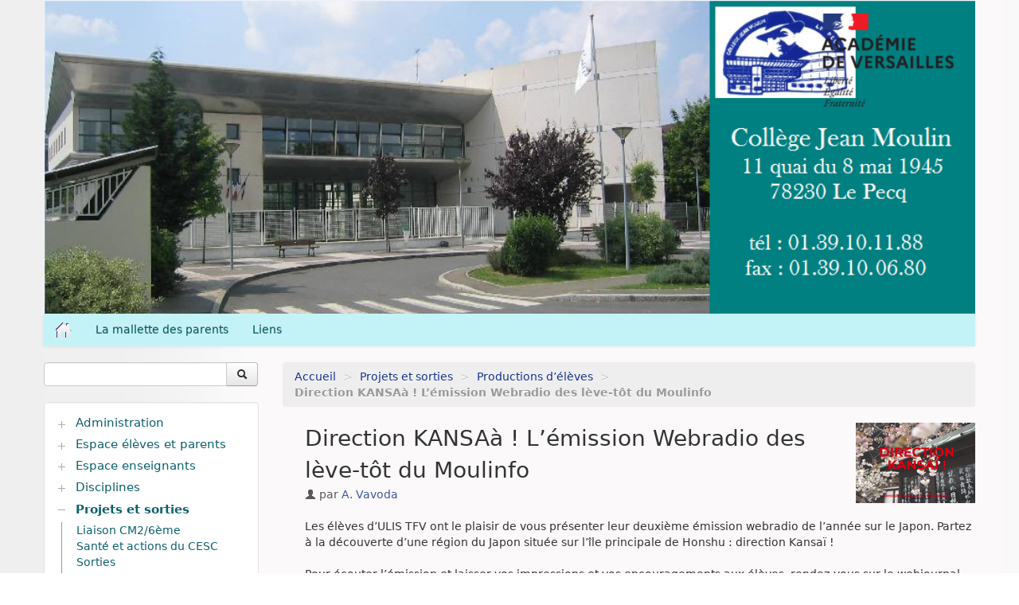

--- FILE ---
content_type: text/html; charset=utf-8
request_url: https://clg-moulin-lepecq.ac-versailles.fr/spip.php?article220
body_size: 5797
content:
<!DOCTYPE HTML>
<!--[if lt IE 7 ]> <html class="page_article ltr fr no-js ie ie6 lte9 lte8 lte7" xmlns="http://www.w3.org/1999/xhtml" xml:lang="fr" lang="fr" dir="ltr"> <![endif]-->
<!--[if IE 7 ]>    <html class="page_article ltr fr no-js ie ie7 lte9 lte8 lte7" xmlns="http://www.w3.org/1999/xhtml" xml:lang="fr" lang="fr" dir="ltr"> <![endif]-->
<!--[if IE 8 ]>    <html class="page_article ltr fr no-js ie ie8 lte9 lte8" xmlns="http://www.w3.org/1999/xhtml" xml:lang="fr" lang="fr" dir="ltr"> <![endif]-->
<!--[if IE 9 ]>    <html class="page_article ltr fr no-js ie ie9 lte9" xmlns="http://www.w3.org/1999/xhtml" xml:lang="fr" lang="fr" dir="ltr"> <![endif]-->
<!--[if (gt IE 9)|!(IE)]><!-->
<html class="page_article ltr fr no-js" xmlns="http://www.w3.org/1999/xhtml" xml:lang="fr" lang="fr" dir="ltr">
<!--<![endif]-->
	<head>
		<script type='text/javascript'>/*<![CDATA[*/(function(H){H.className=H.className.replace(/\bno-js\b/,'js')})(document.documentElement);/*]]>*/</script>
		
		<meta http-equiv="Content-Type" content="text/html; charset=utf-8" />

		<title>Direction KANSAà ! L'émission Webradio des lève-tôt du Moulinfo - Collège Jean Moulin - Le Pecq</title>
<meta name="description" content=" Les &#233;l&#232;ves d&#039;ULIS TFV ont le plaisir de vous pr&#233;senter leur deuxi&#232;me &#233;mission webradio de l&#039;ann&#233;e sur le Japon. Partez &#224; la d&#233;couverte d&#039;une r&#233;gion du (...) " />
<link rel="canonical" href="https://clg-moulin-lepecq.ac-versailles.fr/spip.php?article220" />


<link rel="icon" type="image/x-icon" href="https://clg-moulin-lepecq.ac-versailles.fr/plugins/scolaspip/favicon.ico" />
<link rel="shortcut icon" type="image/x-icon" href="https://clg-moulin-lepecq.ac-versailles.fr/plugins/scolaspip/favicon.ico" /><meta http-equiv="Content-Type" content="text/html; charset=utf-8" />


<meta name="generator" content="SPIP 4.1.18" />


<link rel="alternate" type="application/rss+xml" title="Syndiquer tout le site" href="spip.php?page=backend" />
<meta name="viewport" content="width=device-width, initial-scale=1.0">

<link rel='stylesheet' href='local/cache-css/95c797449698a20df5fd4487bef93f5c.css?1767562753' type='text/css' />











<script type='text/javascript'>var var_zajax_content='content';</script><script type="text/javascript">/* <![CDATA[ */
var mediabox_settings={"auto_detect":true,"ns":"box","tt_img":true,"sel_g":"#documents_portfolio a[type='image\/jpeg'],#documents_portfolio a[type='image\/png'],#documents_portfolio a[type='image\/gif']","sel_c":".mediabox","str_ssStart":"Diaporama","str_ssStop":"Arr\u00eater","str_cur":"{current}\/{total}","str_prev":"Pr\u00e9c\u00e9dent","str_next":"Suivant","str_close":"Fermer","str_loading":"Chargement\u2026","str_petc":"Taper \u2019Echap\u2019 pour fermer","str_dialTitDef":"Boite de dialogue","str_dialTitMed":"Affichage d\u2019un media","splash_url":"","lity":{"skin":"_simple-dark","maxWidth":"90%","maxHeight":"90%","minWidth":"400px","minHeight":"","slideshow_speed":"2500","opacite":"0.9","defaultCaptionState":"expanded"}};
/* ]]> */</script>
<!-- insert_head_css -->













 

 
















<script type='text/javascript' src='local/cache-js/00069115640338afa990d0d7bb3f286c.js?1767476028'></script>










<!-- insert_head -->











<link rel="alternate" type="application/json+oembed" href="https://clg-moulin-lepecq.ac-versailles.fr/oembed.api/?format=json&amp;url=https%3A%2F%2Fclg-moulin-lepecq.ac-versailles.fr%2Fspip.php%3Farticle220" />	</head>
	<body>
<div class="page container">
	<div class="header" id="header">
		<div class="container">
			<div class="row">
<header class="accueil clearfix span12">
<div class="bandeau_image"><a href="http://clg-moulin-lepecq.ac-versailles.fr"><img
	src="IMG/logo/siteon0.png?1418676146"
	class="spip_logo" width='100%' height='100%' alt='Coll&#232;ge Jean Moulin - Le Pecq' title='Coll&#232;ge Jean Moulin - Le Pecq' /></a></div>
		
	

<div class="logo-institution">
	<a class="spip_out" href="http://www.ac-versailles.fr" title="Lien externe &mdash; Site de l'académie de Versailles"><img src='plugins/scolaspip/img/logo_academie.png?1767451899' alt='Site de l&#039;acad&#233;mie de Versailles' width='200' height='141' /></a>
</div>
</header>
</div>		</div>
	</div>
		
	<div class="navbar navbar-inverse " id="nav">
		<div class="container">
			<div class="menu menu-container navbar-inner  navbar-inverse navbar-static-top ">
	<a class="btn btn-navbar" data-toggle="collapse" data-target=".nav-collapse-main"><span class="icon-bar"></span><span class="icon-bar"></span><span class="icon-bar"></span></a>
<div class="nav-collapse nav-collapse-main collapse"><ul class="menu-items menu-liste nav span12 nav navbar-nav">
		<li class="item menu-entree "><a href="http://clg-moulin-lepecq.ac-versailles.fr/" ><img src='plugins/scolaspip/img/picto-home.png?1767451899' alt='Accueil' width='20' height='20' /> </a></li>		
		 <li class="item menu-entree  btagenda  invisible"><a href="spip.php?page=agenda&amp;date_debut=2026-01-01" title="Agenda complet">Agenda</a></li>

		

		
		<li class="item menu-entree">
			<a href="spip.php?article226">La mallette des parents</a>
		</li>
		

		<li class="item menu-entree dropdown ">
			<a href="spip.php?page=sites" title="Tous les sites sélectionnés" class="dropdown-toggle" data-toggle="dropdown" role="button" >Liens&nbsp;<b class="caret  invisible"></b></a>
			<ul class="dropdown-menu" role="menu"	>
				<li class="item menu-entree "><a href="spip.php?page=sites" >Tous les liens</a></li>
				
			</ul>
		</li>
		
		
	</ul></div>
</div>
		</div>
	</div>
		
	<div class="container ">
		<div class="row">
			<div class="content span9" id="content">
				<ul class="breadcrumb">
	 
	
	
	 
	
	
	 
	<li><a href="http://clg-moulin-lepecq.ac-versailles.fr/">Accueil</a><span class="divider"> &gt; </span></li>


<li><a href="spip.php?rubrique18">Projets et sorties</a><span class="divider"> &gt; </span></li>

<li><a href="spip.php?rubrique34">Productions d’élèves</a><span class="divider"> &gt; </span></li>


<li class="active"><span class="on active">Direction KANSAà ! L’émission Webradio des lève-tôt du Moulinfo</span></li>
</ul>				<div class="inner-content"><article>
	<header class="cartouche">
		<img
	src="local/cache-vignettes/L150xH101/arton220-d0c16.png?1685539065" class='spip_logo' width='150' height='101'
	alt="" />
		
		<h1><span class="titre">Direction KANSAà&nbsp;! L&#8217;émission Webradio des lève-tôt du Moulinfo</span></h1>
		
		<p class="publication">
			
			
			
			
			<span class="authors" ><i class="icon-user"></i> par  <span class="vcard author"><a class="url fn spip_in" href="spip.php?auteur67">A. Vavoda</a></span></span>
		</p>
		
	</header>

	<div class="main clear">
		
		<div class="texte surlignable clearfix"><p>Les élèves d&#8217;ULIS TFV ont le plaisir de vous présenter leur deuxième émission webradio de l&#8217;année sur le Japon. Partez à&nbsp;la découverte d&#8217;une région du Japon située sur l&#8217;île principale de Honshu&nbsp;: direction Kansaï&nbsp;!</p>
<p>Pour écouter l&#8217;émission et laisser vos impressions et vos encouragements aux élèves, rendez-vous sur le webjournal du collège&nbsp;:</p>
<p><a href="https://webjournaljmoulin.wordpress.com/2019/05/24/direction-kansai-emission-webradio-des-leve-tot-du-moulinfo/" class='spip_out' rel='external'>https://webjournaljmoulin.wordpress.com/2019/05/24/direction-kansai-emission-webradio-des-leve-tot-du-moulinfo/</a></p></div>

		
	</div>

	<footer>
		
		
	</footer>

	<aside>
		
		
		
		

		

		
		<div class="comments">
	<a href="#comments" name="comments" id="comments"></a> 
	<a href="#forum" name="forum" id="forum"></a> 
	
	</div>	</aside>

</article></div>
			</div>
			<div class="aside  col span3" id="aside">
				<div class="form-search">
<div class="formulaire_spip formulaire_recherche form-search" id="formulaire_recherche">
<form action="spip.php?page=recherche" method="get"><div>
	<input name="page" value="recherche" type="hidden"
/>
	
	<div class="input-append">
		<input type="search" class="search text search-query" name="recherche" id="recherche" accesskey="4" autocapitalize="off" autocorrect="off" />
		<button type="submit" class="btn " title="Rechercher" ><i class="icon-search"></i></button>
	</div>
</div></form>
</div>
</div>


<ul class="panel-group well rubriques" id="accordion">
    
    <li class="panel panel-default">
         
        <div class="panel-heading">
            <h4 class="panel-title">
                <a data-toggle="collapse" data-parent="#accordion" href="#collapse16" class="toggle collapsed"></a>
                <a href="spip.php?rubrique16" class="branche">Administration</a>
            </h4>
        </div>
        <div id="collapse16" class="panel-collapse collapse">
            
                <ul class="panel-body table">
                
                <li><a href="spip.php?rubrique47"> Informations</a></li>
                
                </ul>
            
        </div>
        
    </li>
    
    <li class="panel panel-default">
           
        <div class="panel-heading">
            <h4 class="panel-title">
                <a data-toggle="collapse" data-parent="#accordion" href="#collapse71" class="toggle collapsed"></a>
                <a href="spip.php?rubrique71" class="branche">Espace élèves et parents</a>
            </h4>
        </div>
        <div id="collapse71" class="panel-collapse collapse">
            
                <ul class="panel-body table">
                
                <li><a href="spip.php?rubrique72"> Applications</a></li>
                
                <li><a href="spip.php?rubrique83"> Orientation</a></li>
                
                <li><a href="spip.php?rubrique80"> Portes ouvertes</a></li>
                
                </ul>
            
        </div>
        
    </li>
    
    <li class="panel panel-default">
         
        <div class="panel-heading">
            <h4 class="panel-title">
                <a data-toggle="collapse" data-parent="#accordion" href="#collapse59" class="toggle collapsed"></a>
                <a href="spip.php?rubrique59" class="branche">Espace enseignants</a>
            </h4>
        </div>
        <div id="collapse59" class="panel-collapse collapse">
            
                <ul class="panel-body table">
                
                <li><a href="spip.php?rubrique62"> Ressources en ligne</a></li>
                
                </ul>
            
        </div>
        
    </li>
    
    <li class="panel panel-default">
                       
        <div class="panel-heading">
            <h4 class="panel-title">
                <a data-toggle="collapse" data-parent="#accordion" href="#collapse17" class="toggle collapsed"></a>
                <a href="spip.php?rubrique17" class="branche">Disciplines</a>
            </h4>
        </div>
        <div id="collapse17" class="panel-collapse collapse">
            
                <ul class="panel-body table">
                
                <li><a href="spip.php?rubrique41"> Allemand</a></li>
                
                <li><a href="spip.php?rubrique40"> Anglais</a></li>
                
                <li><a href="spip.php?rubrique19"> Arts plastiques</a></li>
                
                <li><a href="spip.php?rubrique49"> CDI</a></li>
                
                <li><a href="spip.php?rubrique39"> Espagnol</a></li>
                
                <li><a href="spip.php?rubrique23"> Français</a></li>
                
                <li><a href="spip.php?rubrique24"> Histoire-géographie</a></li>
                
                <li><a href="spip.php?rubrique25"> Mathématiques</a></li>
                
                <li><a href="spip.php?rubrique52"> Musique</a></li>
                
                <li><a href="spip.php?rubrique27"> ULIS déficients visuels</a></li>
                
                <li><a href="spip.php?rubrique26"> TICE (Technologies de l&#8217;information et de la communication )</a></li>
                
                <li><a href="spip.php?rubrique82"> Option Croix Rouge</a></li>
                
                <li><a href="spip.php?rubrique46"> Orientation</a></li>
                
                <li><a href="spip.php?rubrique29"> ASSR (attestation scolaire de sécurité routière)</a></li>
                
                <li><a href="spip.php?rubrique78"> Devoirs faits</a></li>
                
                </ul>
            
        </div>
        
    </li>
    
    <li class="panel panel-default">
             
        <div class="panel-heading">
            <h4 class="panel-title on">
                <a data-toggle="collapse" data-parent="#accordion" href="#collapse18" class="toggle on"></a>
                <a href="spip.php?rubrique18" class="branche on">Projets et sorties</a>
            </h4>
        </div>
        <div id="collapse18" class="panel-collapse collapse in noon">
            
                <ul class="panel-body table">
                
                <li><a href="spip.php?rubrique54"> Liaison CM2/6ème</a></li>
                
                <li><a href="spip.php?rubrique33"> Santé et actions du CESC</a></li>
                
                <li><a href="spip.php?rubrique31"> Sorties</a></li>
                
                <li><a href="spip.php?rubrique30"> Voyages</a></li>
                
                <li><a href="spip.php?rubrique34" class="on"> Productions d&#8217;élèves</a></li>
                
                </ul>
            
        </div>
        
    </li>
    
    <li class="panel panel-default">
          
        <div class="panel-heading">
            <h4 class="panel-title">
                <a data-toggle="collapse" data-parent="#accordion" href="#collapse50" class="toggle collapsed"></a>
                <a href="spip.php?rubrique50" class="branche">Présentation </a>
            </h4>
        </div>
        <div id="collapse50" class="panel-collapse collapse">
            
                <ul class="panel-body table">
                
                <li><a href="spip.php?rubrique81"> Lettre d&#8217;accueil</a></li>
                
                <li><a href="spip.php?rubrique68"> Personnel de l&#8217;établissement</a></li>
                
                </ul>
            
        </div>
        
    </li>
    
</ul>



<div class="menu sites" id="site_menu" >		<ul>
		
		<li><a rel="start" href="http://lirelactu.fr" class="spip_out" title="Lien externe - &#192; la une - LireLactu - Outil p&#233;dagogique permettant l&#38;#x27;acc&#232;s gratuit &#224; la presse quotidienne (...)">
		<img
	src="local/cache-vignettes/L148xH50/siteon24-a7011.png?1685538935" class='spip_logo' width='148' height='50' alt='&#192; la une - LireLactu' />
		</a></li>
		
		<li><a rel="start" href="http://www.ac-versailles.fr/public/jcms/cio_19911/cio" class="spip_out" title="Lien externe - Acad&#233;mie de Versailles - (...) - centre d&#039;information et d&#039;orientation de Saint-Germain-en-Laye">
		<img
	src="local/cache-vignettes/L94xH50/siteon9-1a3ae.png?1685538935" class='spip_logo' width='94' height='50' alt='Acad&#233;mie de Versailles - CIO' />
		</a></li>
		
		<li><a rel="start" href="http://eduscol.education.fr/" class="spip_out" title="Lien externe - Accueil du portail - &#201;duscol - Le minist&#232;re de l&#039;&#233;ducation nationale, de la jeunesse et de la vie associative (...)">
		<img
	src="local/cache-vignettes/L120xH50/siteon13-86580.png?1685538935" class='spip_logo' width='120' height='50' alt='Accueil du portail - &#201;duscol' />
		</a></li>
		
		<li><a rel="start" href="http://www.education.gouv.fr/bourses-de-college" class="spip_out" title="Lien externe - Bourses de coll&#232;ge - Minist&#232;re - Le simulateur de bourse au coll&#232;ge permet de savoir si votre foyer peut (...)">
		<img
	src="local/cache-vignettes/L180xH39/siteon21-c2396.png?1685538935" class='spip_logo' width='180' height='39' alt='Bourses de coll&#232;ge - Minist&#232;re de l&#039;&#201;ducation nationale, de l&#039;Enseignement sup&#233;rieur et de la Recherche' />
		</a></li>
		
		<li><a rel="start" href="https://0783215w.esidoc.fr" class="spip_out" title="Lien externe - CDI - COLLEGE JEAN MOULIN (...)">
		<img
	src="local/cache-vignettes/L51xH50/siteon17-a6859.png?1685538935" class='spip_logo' width='51' height='50' alt='CDI - COLLEGE JEAN MOULIN | El&#232;ves' />
		</a></li>
		
		<li><a rel="start" href="https://padlet.com/ArtetCultureJM/8l654qeaejz0p95i" class="spip_out" title="Lien externe - Education Artistique et (...) - Made with Padlet">
		<img
	src="local/cache-vignettes/L89xH50/siteon28-3a8d3.png?1685538935" class='spip_logo' width='89' height='50' alt='Education Artistique et Culturelle au coll&#232;ge Jean Moulin Au Pecq' />
		</a></li>
		
		<li><a rel="start" href="https://webjournaljmoulin.wordpress.com/" class="spip_out" title="Lien externe - Le Moulinfo, webjournal (...)">
		<img
	src="local/cache-vignettes/L180xH50/siteon25-93775.png?1685538935" class='spip_logo' width='180' height='50' alt='Le Moulinfo, webjournal du coll&#232;ge' />
		</a></li>
		
		<li><a rel="start" href="https://id.ac-versailles.fr/login/ct_logon_mixte.jsp?CT_ORIG_URL=http%3A%2F%2Fid.ac-versailles.fr%3A80%2Farena%2F&amp;ct_orig_uri=http%3A%2F%2Fid.ac-versailles.fr%3A80%2Farena%2F" class="spip_out" title="Lien externe - Obii prof">
		<img
	src="local/cache-vignettes/L157xH50/siteon11-6de4b.png?1685538935" class='spip_logo' width='157' height='50' alt='Obii prof' />
		</a></li>
		
		<li><a rel="start" href="http://www.onisep.fr/" class="spip_out" title="Lien externe - ONISEP - Accueil">
		<img
	src="local/cache-vignettes/L171xH50/siteon10-23d6c.jpg?1685538935" class='spip_logo' width='171' height='50' alt='ONISEP - Accueil' />
		</a></li>
		
		<li><a rel="start" href="http://www.ac-versailles.fr/public/jcms/c_5012/accueil" class="spip_out" title="Lien externe - site de l&#039;academie de versaille - Accueil">
		<img
	src="local/cache-vignettes/L100xH50/siteon12-a4b28.jpg?1685538935" class='spip_logo' width='100' height='50' alt='site de l&#039;academie de versailles' />
		</a></li>
		
		<li><a rel="start" href="https://teleservices.ac-versailles.fr/login/ct_logon_vk.jsp?CT_ORIG_URL=%2Fts&amp;ct_orig_uri=%2Fts" class="spip_out" title="Lien externe - Teleservices - Acc&#232;s parents aux t&#233;l&#233;services.">
		<img
	src="local/cache-vignettes/L180xH39/siteon20-eb3d8.png?1685538935" class='spip_logo' width='180' height='39' alt='Teleservices' />
		</a></li>
		
		</ul>
		<br class="nettoyeur"/>
</div>				<div class="liste articles">
		<h2 >Dans la même rubrique</h2>
		<ul class="liste-items">
			
			<li class="item"><a href="spip.php?article325">Semaine des langues 2025</a></li>
			
			<li class="item"><a href="spip.php?article312">Club d&#8217;improvisation - Spectacle de fin d&#8217;année</a></li>
			
			<li class="item"><a href="spip.php?article264">La visite de la députée des Yvelines au collège Jean Moulin</a></li>
			
			<li class="item"><a href="spip.php?article267">Participation de la classe de 3èmeB au projet "Graines de reporters sceintifiques"</a></li>
			
			<li class="item"><a href="spip.php?article223">Â&#171;&nbsp;Le combat de tous les jours Â&nbsp;&#187;&nbsp;: le court-métrage des 4e B sur le harcèlement discriminatoire</a></li>
			
			<li class="item"><a href="spip.php?article218">Poésie des sensations par les 6e A</a></li>
			
			<li class="item"><a href="spip.php?article217">Sketchs Â&#171;&nbsp;Coiffeur parfait vs. coiffeur dans la réalité Â&nbsp;&#187; et Â&#171;&nbsp;Papa vs. maman Â&nbsp;&#187; aux portes ouvertes du collège (mars 2019)</a></li>
			
			<li class="item"><a href="spip.php?article210">Remarkable women&nbsp;: Malala</a></li>
			
			<li class="item"><a href="spip.php?article211">La revue littéraire spéciale "Romans d&#8217;aventure" des 5e B</a></li>
			
			<li class="item"><a href="spip.php?article209">Book Review "Dr Jekyll and Mr&nbsp;Hyde" - par les 4e LCE Anglais</a></li>
			
		</ul>
	</div>			</div>
		</div>
	</div>

	<div class="footer" id="footer">
		<div class="container">
			<div class="colophon">
	 2014-2026  &mdash; Collège Jean Moulin - Le Pecq  (académie de Versailles)<p>Directeur de publication : La principale Mme Gauthier</p>
	<p>
			<a href="spip.php?page=login&amp;url=spip.php%3Farticle220" rel="nofollow" class='login_modal'><i class="icon-user"></i> Se connecter</a><span class="sep"> | </span>	
	<a rel="contents" href="spip.php?page=plan"><i class="icon-asterisk"></i> Plan du site</a><span class="sep"> | </span>
	<a href="spip.php?page=mentions" title="Informations sur le site"><i class="icon-info-sign"></i> Mentions légales</a><span class="sep"> | </span>
	<a href="spip.php?page=backend" rel="alternate" title="Syndiquer tout le site"><img src='squelettes-dist/img/feed.png?1724149392' alt='Suivre la vie du site' width='16' height='16' />&nbsp;RSS&nbsp;2.0</a>
	
	</p>
</div>
<small class="generator">
	<a href="https://www.spip.net/" rel="generator" title="Site réalisé avec SPIP" class="spip_out"><img src='plugins/scolaspip/spip.png?1767451899' alt='SPIP' width='60' height='40' /></a>
	<a href="https://contrib.spip.net/?article4749" title="Squelette ScolaSPIP"><img src='plugins/scolaspip/img/scolaspip.png?1767451899' alt='ScolaSPIP' width='95' height='40' /></a>
</small>		</div>
	</div>
</div>
</body></html>
